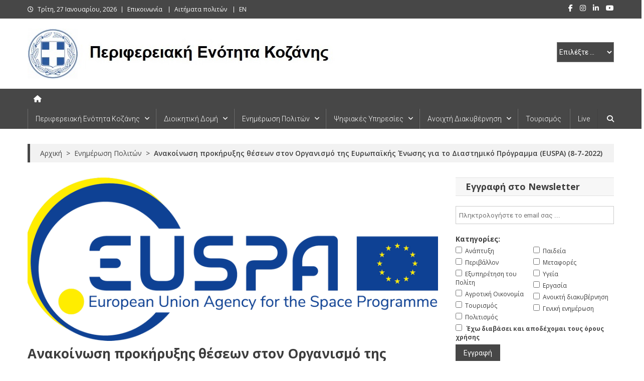

--- FILE ---
content_type: text/javascript
request_url: https://kozani.pdm.gov.gr/wp-content/themes/news-portal-pro/assets/js/np-custom-scripts.js?ver=2.0.1
body_size: 2916
content:
jQuery(document).ready(function($) {

    "use strict";

    if($('body').hasClass("rtl")) {
        var rtlValue = true;
    } else {
        var rtlValue = false;
    }

    /**
     * Ticker script
     */
    $("#newsTicker").lightSlider({
        item: 1,
        vertical: true,
        loop: true,
        verticalHeight: 35,
        pager: false,
        enableTouch: false,
        enableDrag: false,
        auto: true,
        controls: true,
        speed: 2000,
        pause: 6000,
        prevHtml: '<i class="fa fa-arrow-left"></i>',
        nextHtml: '<i class="fa fa-arrow-right"></i>',
        onSliderLoad: function() {
            $('#newsTicker').removeClass('cS-hidden');
        }
    });

    /**
     * Slider script
     */
    $('.np-slider').each(function(){

        var Id = $(this).parent().attr('id');
        var slideAuto = $(this).data('auto');
        var slideControl = $(this).data('control');
        var slidePager = $(this).data('pager');
        var slideSpeed = $(this).data('speed');
        var slidePause = $(this).data('pause');

        var slideLayout = $(this).data('layout');
        $('body').addClass('slider-'+slideLayout);

        $('#'+Id+" .npSlider").lightSlider({
            item:1,
            pager: slidePager,
            controls: slideControl,
            loop: true,
            auto: slideAuto,
            speed: slideSpeed,
            pause: slidePause,
            enableTouch: false,
            enableDrag: false,
            rtl: rtlValue,
            prevHtml: '<i class="fa fa-angle-left"></i>',
            nextHtml: '<i class="fa fa-angle-right"></i>',
            onSliderLoad: function() {
                $('.npSlider').removeClass( 'cS-hidden' );
            }
        });
    });

    /**
     * Featured slider script
     */
    $('.np-featured-slider').each(function(){

        var Id = $(this).parent().attr('id');
        var slideAuto = $(this).data('auto');
        var slideControl = $(this).data('control');
        var slidePager = $(this).data('pager');
        var slideSpeed = $(this).data('speed');
        var slidePause = $(this).data('pause');

        $('#'+Id+" .npFeaturedSlider").lightSlider({
            item:1,
            pager: slidePager,
            controls: slideControl,
            loop: true,
            auto: slideAuto,
            speed: slideSpeed,
            pause: slidePause,
            slideMargin: 0,
            enableTouch: false,
            enableDrag: false,
            rtl: rtlValue,
            prevHtml: '<i class="fa fa-angle-left"></i>',
            nextHtml: '<i class="fa fa-angle-right"></i>',
            onSliderLoad: function() {
                $('.npFeaturedSlider').removeClass( 'cS-hidden' );
            }
        });
    });

    /**
     * gallery Slider script
     */
    $('.np-slider.slider-layout1').each(function(){

        var Id = $(this).parent().attr('id');
        var slideAuto = $(this).data('auto');
        var slideControl = $(this).data('control');
        var slidePager = $(this).data('pager');
        var slideSpeed = $(this).data('speed');
        var slidePause = $(this).data('pause');

        var slideLayout = $(this).data('layout');
        $('body').addClass('slider-'+slideLayout);

        $("#"+Id+" .npSliderGallery").lightSlider({
            gallery: true,
            item: 1,
            controls: slideControl,
            loop: true,
            thumbItem: 5,
            slideMargin: 0,
            auto: slideAuto,
            speed: slideSpeed,
            pause: slidePause,
            enableTouch: false,
            enableDrag: false,
            currentPagerPosition: 'left',
            rtl: rtlValue,
            prevHtml: '<i class="fa fa-angle-left"></i>',
            nextHtml: '<i class="fa fa-angle-right"></i>',
            onSliderLoad: function(el) {
                $('.npSliderGallery').removeClass( 'cS-hidden' );
            }
        });
    });
    

    /**
     * Block carousel layout
     */
    $('.carousel-posts').each(function() {
        var Id = $(this).parent().attr('id');
        var NewId = Id;
        var crsAuto = $(this).data('auto');
        var crsItem = $(this).data('items');

        NewId = $('#' + Id + " .postCarousel").lightSlider({
            auto: crsAuto,
            loop: true,
            pauseOnHover: true,
            pager: false,
            controls: false,
            item: crsItem,
            rtl: rtlValue,
            onSliderLoad: function() {
                $('.postCarousel').removeClass('cS-hidden');
            },
            responsive: [{
                    breakpoint: 840,
                    settings: {
                        item: 2,
                        slideMove: 1,
                        slideMargin: 6,
                    }
                },
                {
                    breakpoint: 480,
                    settings: {
                        item: 1,
                        slideMove: 1,
                    }
                }
            ]
        });

        $('#' + Id + ' .np-navPrev').click(function() {
            NewId.goToPrevSlide();
        });
        $('#' + Id + ' .np-navNext').click(function() {
            NewId.goToNextSlide();
        });
    });

    /**
     * Gallery post format slider
     */
    $('.embed-gallery').lightSlider({
        item:1,
        pager: false,
        controls: false,
        loop: true,
        auto: true,
        speed: 800,
        pause: 3000,
        enableTouch: false,
        enableDrag: false,
        rtl: rtlValue,
        prevHtml: '<i class="fa fa-angle-left"></i>',
        nextHtml: '<i class="fa fa-angle-right"></i>',
        onSliderLoad: function() {
            $('.embed-gallery').removeClass( 'cS-hidden' );
        }
    });

    /*Gallery item*/
    $('.gallery-item a').each(function() {
        var galId = $(this).parents().eq(2).attr('id');
        //alert(galId);
        $(this).attr('rel', 'prettyPhoto['+galId+']');
    });

    /**
     * Show image on Lightbox for default gallery
     */
    $("a[rel^='prettyPhoto']").prettyPhoto({
        show_title: false,
        deeplinking: false,
        social_tools: ''
    });

    /**
     * Default widget tabbed
     */
    $("#np-tabbed-widget").tabs();


    //Search toggle
    jQuery('.np-header-search-wrapper .search-main').click(function() {
        jQuery('.search-form-main').toggleClass('active-search');
        jQuery('.search-form-main .search-field').focus();
        var element = document.querySelector( '.np-header-search-wrapper' );
        if( element ) {
            $(document).on('keydown', function(e) {
                var focusable = element.querySelectorAll( 'button, [href], input, select, textarea, [tabindex]:not([tabindex="-1"])');
                var firstFocusable = focusable[0];
                var lastFocusable = focusable[focusable.length - 1];
                news_portal_focus_trap( firstFocusable, lastFocusable, e );
            })
        }
    });

    //responsive menu toggle
    jQuery('.np-header-menu-wrapper .menu-toggle').click(function(event) {
        jQuery('.np-header-menu-wrapper #site-navigation').slideToggle('slow');
        var element = document.querySelector( '.mt-header-menu-wrap' );
        if( element ) {
            $(document).on('keydown', function(e) {
                var focusable = element.querySelectorAll( 'button, [href], input, select, textarea, [tabindex]:not([tabindex="-1"])');
                var firstFocusable = focusable[0];
                var lastFocusable = focusable[focusable.length - 1];
                news_portal_focus_trap( firstFocusable, lastFocusable, e );
            })
        }
    });

    //responsive sub menu toggle
    jQuery('#site-navigation .menu-item-has-children,#site-navigation .page_item_has_children').append('<span class="sub-toggle"> <i class="fa fa-angle-right"></i> </span>');

    jQuery('#site-navigation .sub-toggle').click(function() {
        jQuery(this).parent('.menu-item-has-children').children('ul.sub-menu').first().slideToggle('1000');
        jQuery(this).parent('.page_item_has_children').children('ul.children').first().slideToggle('1000');
        jQuery(this).children('.fa-angle-right').first().toggleClass('fa-angle-down');
    });

    // Scroll To Top
    $(window).scroll(function() {
        if ($(this).scrollTop() > 1000) {
            $('#np-scrollup').fadeIn('slow');
        } else {
            $('#np-scrollup').fadeOut('slow');
        }
    });

    $('#np-scrollup').click(function() {
        $("html, body").animate({
            scrollTop: 0
        }, 600);
        return false;
    });

    //image lazy load
    //$('.np-lazy').Lazy();

    /**
     * Preloader
     */
    if($('#preloader-background').length > 0) {
        setTimeout(function(){$('#preloader-background').hide();}, 600);
    }

    /**
     * Sticky sidebar
     */
    var homeStickyVal   = mtObject.home_sticky;
    var innerStickyVal  = mtObject.inner_sticky;
    if ( homeStickyVal === 'true' ) {
        $('.middle-primary, .middle-aside').theiaStickySidebar({
            additionalMarginTop: 30
        });

        $('.bottom-primary, .bottom-aside').theiaStickySidebar({
            additionalMarginTop: 30
        });
    }

    if ( innerStickyVal === 'true' ) {
        $('#primary, #secondary').theiaStickySidebar({
            additionalMarginTop: 30
        });
    }

    /**
     * Settings about WOW animation
     */
    var WowOptionVal = mtObject.wow_mode;
    if( WowOptionVal == 'true' && $('body').hasClass('home') ) {
        new WOW().init();
    }

    /**
     * Focus trap in popup.
     */
    var KEYCODE_TAB = 9;
    function news_portal_focus_trap( firstFocusable, lastFocusable, e ) {
        if (e.key === 'Tab' || e.keyCode === KEYCODE_TAB) {
            if ( e.shiftKey ) /* shift + tab */ {
                if (document.activeElement === firstFocusable) {
                    lastFocusable.focus();
                    e.preventDefault();
                }
            } else /* tab */ {
                if ( document.activeElement === lastFocusable ) {
                    firstFocusable.focus();
                    e.preventDefault();
                }
            }
        }
    }

    /**
     * Close popups on escape key.
     */
    $( document ).on( 'keydown', function( event ) {
        if ( event.keyCode === 27 ) {
            event.preventDefault();
            $('.search-form-main').removeClass('active-search');
        }
    });

    /**
     * Masonry
     */
    var grid = document.querySelector(
            '.np-content-masonry'
        ),
        masonry;

    if (
        grid &&
        typeof Masonry !== undefined &&
        typeof imagesLoaded !== undefined
    ) {
        imagesLoaded( grid, function( instance ) {
            masonry = new Masonry( grid, {
                itemSelector: '.hentry'
            } );
        } );
    }

});

/**
 * site mode switcher cookie
 */
document.addEventListener("DOMContentLoaded", function() {
    var modeSwitcher = document.getElementById("mode-switcher");
    var templateBodyClass = document.body;

    function setSiteMode(mode) {
        localStorage.setItem("site-mode", mode);
    }

    function getSiteMode() {
        return localStorage.getItem("site-mode");
    }

    // Check if a site mode is stored in local storage and set the mode accordingly
    var modeStored = getSiteMode();
    if (modeStored) {
        if (modeStored === "dark-mode") {
            // Set dark mode
            modeSwitcher.classList.remove("light-mode");
            modeSwitcher.classList.add("dark-mode");
            modeSwitcher.setAttribute("data-site-mode", "dark-mode");
            templateBodyClass.classList.remove('site-mode--light');
            templateBodyClass.classList.add('site-mode--dark');
            } else {
            // Set light mode (or default)
            modeSwitcher.classList.remove("dark-mode");
            modeSwitcher.classList.add("light-mode");
            modeSwitcher.setAttribute("data-site-mode", "light-mode");
            templateBodyClass.classList.remove('site-mode--dark');
            templateBodyClass.classList.add('site-mode--light');
        }
    }

    // Add click event listener to mode switcher
    modeSwitcher.addEventListener("click", function(e) {
    e.preventDefault();
    var currentMode = modeSwitcher.getAttribute("data-site-mode");

    if (currentMode === "light-mode") {
        // Switch to dark mode
        setSiteMode("dark-mode");
        modeSwitcher.classList.remove("light-mode");
        modeSwitcher.classList.add("dark-mode");
        modeSwitcher.setAttribute("data-site-mode", "dark-mode");
        templateBodyClass.classList.remove('site-mode--light');
        templateBodyClass.classList.add('site-mode--dark');
    } else {
        // Switch to light mode
        setSiteMode("light-mode");
        modeSwitcher.classList.remove("dark-mode");
        modeSwitcher.classList.add("light-mode");
        modeSwitcher.setAttribute("data-site-mode", "light-mode");
        templateBodyClass.classList.remove('site-mode--dark');
        templateBodyClass.classList.add('site-mode--light');
    }
    });
});